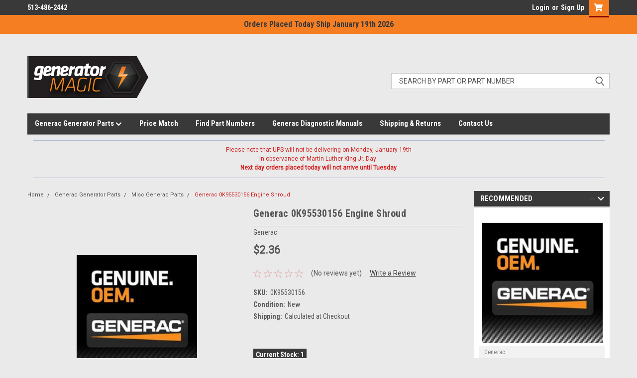

--- FILE ---
content_type: text/html; charset=utf-8
request_url: https://www.google.com/recaptcha/api2/anchor?ar=1&k=6LcjX0sbAAAAACp92-MNpx66FT4pbIWh-FTDmkkz&co=aHR0cHM6Ly93d3cuZ2VuZXJhdG9ybWFnaWMuY29tOjQ0Mw..&hl=en&v=PoyoqOPhxBO7pBk68S4YbpHZ&size=normal&anchor-ms=20000&execute-ms=30000&cb=d8ok6uc6weyg
body_size: 49666
content:
<!DOCTYPE HTML><html dir="ltr" lang="en"><head><meta http-equiv="Content-Type" content="text/html; charset=UTF-8">
<meta http-equiv="X-UA-Compatible" content="IE=edge">
<title>reCAPTCHA</title>
<style type="text/css">
/* cyrillic-ext */
@font-face {
  font-family: 'Roboto';
  font-style: normal;
  font-weight: 400;
  font-stretch: 100%;
  src: url(//fonts.gstatic.com/s/roboto/v48/KFO7CnqEu92Fr1ME7kSn66aGLdTylUAMa3GUBHMdazTgWw.woff2) format('woff2');
  unicode-range: U+0460-052F, U+1C80-1C8A, U+20B4, U+2DE0-2DFF, U+A640-A69F, U+FE2E-FE2F;
}
/* cyrillic */
@font-face {
  font-family: 'Roboto';
  font-style: normal;
  font-weight: 400;
  font-stretch: 100%;
  src: url(//fonts.gstatic.com/s/roboto/v48/KFO7CnqEu92Fr1ME7kSn66aGLdTylUAMa3iUBHMdazTgWw.woff2) format('woff2');
  unicode-range: U+0301, U+0400-045F, U+0490-0491, U+04B0-04B1, U+2116;
}
/* greek-ext */
@font-face {
  font-family: 'Roboto';
  font-style: normal;
  font-weight: 400;
  font-stretch: 100%;
  src: url(//fonts.gstatic.com/s/roboto/v48/KFO7CnqEu92Fr1ME7kSn66aGLdTylUAMa3CUBHMdazTgWw.woff2) format('woff2');
  unicode-range: U+1F00-1FFF;
}
/* greek */
@font-face {
  font-family: 'Roboto';
  font-style: normal;
  font-weight: 400;
  font-stretch: 100%;
  src: url(//fonts.gstatic.com/s/roboto/v48/KFO7CnqEu92Fr1ME7kSn66aGLdTylUAMa3-UBHMdazTgWw.woff2) format('woff2');
  unicode-range: U+0370-0377, U+037A-037F, U+0384-038A, U+038C, U+038E-03A1, U+03A3-03FF;
}
/* math */
@font-face {
  font-family: 'Roboto';
  font-style: normal;
  font-weight: 400;
  font-stretch: 100%;
  src: url(//fonts.gstatic.com/s/roboto/v48/KFO7CnqEu92Fr1ME7kSn66aGLdTylUAMawCUBHMdazTgWw.woff2) format('woff2');
  unicode-range: U+0302-0303, U+0305, U+0307-0308, U+0310, U+0312, U+0315, U+031A, U+0326-0327, U+032C, U+032F-0330, U+0332-0333, U+0338, U+033A, U+0346, U+034D, U+0391-03A1, U+03A3-03A9, U+03B1-03C9, U+03D1, U+03D5-03D6, U+03F0-03F1, U+03F4-03F5, U+2016-2017, U+2034-2038, U+203C, U+2040, U+2043, U+2047, U+2050, U+2057, U+205F, U+2070-2071, U+2074-208E, U+2090-209C, U+20D0-20DC, U+20E1, U+20E5-20EF, U+2100-2112, U+2114-2115, U+2117-2121, U+2123-214F, U+2190, U+2192, U+2194-21AE, U+21B0-21E5, U+21F1-21F2, U+21F4-2211, U+2213-2214, U+2216-22FF, U+2308-230B, U+2310, U+2319, U+231C-2321, U+2336-237A, U+237C, U+2395, U+239B-23B7, U+23D0, U+23DC-23E1, U+2474-2475, U+25AF, U+25B3, U+25B7, U+25BD, U+25C1, U+25CA, U+25CC, U+25FB, U+266D-266F, U+27C0-27FF, U+2900-2AFF, U+2B0E-2B11, U+2B30-2B4C, U+2BFE, U+3030, U+FF5B, U+FF5D, U+1D400-1D7FF, U+1EE00-1EEFF;
}
/* symbols */
@font-face {
  font-family: 'Roboto';
  font-style: normal;
  font-weight: 400;
  font-stretch: 100%;
  src: url(//fonts.gstatic.com/s/roboto/v48/KFO7CnqEu92Fr1ME7kSn66aGLdTylUAMaxKUBHMdazTgWw.woff2) format('woff2');
  unicode-range: U+0001-000C, U+000E-001F, U+007F-009F, U+20DD-20E0, U+20E2-20E4, U+2150-218F, U+2190, U+2192, U+2194-2199, U+21AF, U+21E6-21F0, U+21F3, U+2218-2219, U+2299, U+22C4-22C6, U+2300-243F, U+2440-244A, U+2460-24FF, U+25A0-27BF, U+2800-28FF, U+2921-2922, U+2981, U+29BF, U+29EB, U+2B00-2BFF, U+4DC0-4DFF, U+FFF9-FFFB, U+10140-1018E, U+10190-1019C, U+101A0, U+101D0-101FD, U+102E0-102FB, U+10E60-10E7E, U+1D2C0-1D2D3, U+1D2E0-1D37F, U+1F000-1F0FF, U+1F100-1F1AD, U+1F1E6-1F1FF, U+1F30D-1F30F, U+1F315, U+1F31C, U+1F31E, U+1F320-1F32C, U+1F336, U+1F378, U+1F37D, U+1F382, U+1F393-1F39F, U+1F3A7-1F3A8, U+1F3AC-1F3AF, U+1F3C2, U+1F3C4-1F3C6, U+1F3CA-1F3CE, U+1F3D4-1F3E0, U+1F3ED, U+1F3F1-1F3F3, U+1F3F5-1F3F7, U+1F408, U+1F415, U+1F41F, U+1F426, U+1F43F, U+1F441-1F442, U+1F444, U+1F446-1F449, U+1F44C-1F44E, U+1F453, U+1F46A, U+1F47D, U+1F4A3, U+1F4B0, U+1F4B3, U+1F4B9, U+1F4BB, U+1F4BF, U+1F4C8-1F4CB, U+1F4D6, U+1F4DA, U+1F4DF, U+1F4E3-1F4E6, U+1F4EA-1F4ED, U+1F4F7, U+1F4F9-1F4FB, U+1F4FD-1F4FE, U+1F503, U+1F507-1F50B, U+1F50D, U+1F512-1F513, U+1F53E-1F54A, U+1F54F-1F5FA, U+1F610, U+1F650-1F67F, U+1F687, U+1F68D, U+1F691, U+1F694, U+1F698, U+1F6AD, U+1F6B2, U+1F6B9-1F6BA, U+1F6BC, U+1F6C6-1F6CF, U+1F6D3-1F6D7, U+1F6E0-1F6EA, U+1F6F0-1F6F3, U+1F6F7-1F6FC, U+1F700-1F7FF, U+1F800-1F80B, U+1F810-1F847, U+1F850-1F859, U+1F860-1F887, U+1F890-1F8AD, U+1F8B0-1F8BB, U+1F8C0-1F8C1, U+1F900-1F90B, U+1F93B, U+1F946, U+1F984, U+1F996, U+1F9E9, U+1FA00-1FA6F, U+1FA70-1FA7C, U+1FA80-1FA89, U+1FA8F-1FAC6, U+1FACE-1FADC, U+1FADF-1FAE9, U+1FAF0-1FAF8, U+1FB00-1FBFF;
}
/* vietnamese */
@font-face {
  font-family: 'Roboto';
  font-style: normal;
  font-weight: 400;
  font-stretch: 100%;
  src: url(//fonts.gstatic.com/s/roboto/v48/KFO7CnqEu92Fr1ME7kSn66aGLdTylUAMa3OUBHMdazTgWw.woff2) format('woff2');
  unicode-range: U+0102-0103, U+0110-0111, U+0128-0129, U+0168-0169, U+01A0-01A1, U+01AF-01B0, U+0300-0301, U+0303-0304, U+0308-0309, U+0323, U+0329, U+1EA0-1EF9, U+20AB;
}
/* latin-ext */
@font-face {
  font-family: 'Roboto';
  font-style: normal;
  font-weight: 400;
  font-stretch: 100%;
  src: url(//fonts.gstatic.com/s/roboto/v48/KFO7CnqEu92Fr1ME7kSn66aGLdTylUAMa3KUBHMdazTgWw.woff2) format('woff2');
  unicode-range: U+0100-02BA, U+02BD-02C5, U+02C7-02CC, U+02CE-02D7, U+02DD-02FF, U+0304, U+0308, U+0329, U+1D00-1DBF, U+1E00-1E9F, U+1EF2-1EFF, U+2020, U+20A0-20AB, U+20AD-20C0, U+2113, U+2C60-2C7F, U+A720-A7FF;
}
/* latin */
@font-face {
  font-family: 'Roboto';
  font-style: normal;
  font-weight: 400;
  font-stretch: 100%;
  src: url(//fonts.gstatic.com/s/roboto/v48/KFO7CnqEu92Fr1ME7kSn66aGLdTylUAMa3yUBHMdazQ.woff2) format('woff2');
  unicode-range: U+0000-00FF, U+0131, U+0152-0153, U+02BB-02BC, U+02C6, U+02DA, U+02DC, U+0304, U+0308, U+0329, U+2000-206F, U+20AC, U+2122, U+2191, U+2193, U+2212, U+2215, U+FEFF, U+FFFD;
}
/* cyrillic-ext */
@font-face {
  font-family: 'Roboto';
  font-style: normal;
  font-weight: 500;
  font-stretch: 100%;
  src: url(//fonts.gstatic.com/s/roboto/v48/KFO7CnqEu92Fr1ME7kSn66aGLdTylUAMa3GUBHMdazTgWw.woff2) format('woff2');
  unicode-range: U+0460-052F, U+1C80-1C8A, U+20B4, U+2DE0-2DFF, U+A640-A69F, U+FE2E-FE2F;
}
/* cyrillic */
@font-face {
  font-family: 'Roboto';
  font-style: normal;
  font-weight: 500;
  font-stretch: 100%;
  src: url(//fonts.gstatic.com/s/roboto/v48/KFO7CnqEu92Fr1ME7kSn66aGLdTylUAMa3iUBHMdazTgWw.woff2) format('woff2');
  unicode-range: U+0301, U+0400-045F, U+0490-0491, U+04B0-04B1, U+2116;
}
/* greek-ext */
@font-face {
  font-family: 'Roboto';
  font-style: normal;
  font-weight: 500;
  font-stretch: 100%;
  src: url(//fonts.gstatic.com/s/roboto/v48/KFO7CnqEu92Fr1ME7kSn66aGLdTylUAMa3CUBHMdazTgWw.woff2) format('woff2');
  unicode-range: U+1F00-1FFF;
}
/* greek */
@font-face {
  font-family: 'Roboto';
  font-style: normal;
  font-weight: 500;
  font-stretch: 100%;
  src: url(//fonts.gstatic.com/s/roboto/v48/KFO7CnqEu92Fr1ME7kSn66aGLdTylUAMa3-UBHMdazTgWw.woff2) format('woff2');
  unicode-range: U+0370-0377, U+037A-037F, U+0384-038A, U+038C, U+038E-03A1, U+03A3-03FF;
}
/* math */
@font-face {
  font-family: 'Roboto';
  font-style: normal;
  font-weight: 500;
  font-stretch: 100%;
  src: url(//fonts.gstatic.com/s/roboto/v48/KFO7CnqEu92Fr1ME7kSn66aGLdTylUAMawCUBHMdazTgWw.woff2) format('woff2');
  unicode-range: U+0302-0303, U+0305, U+0307-0308, U+0310, U+0312, U+0315, U+031A, U+0326-0327, U+032C, U+032F-0330, U+0332-0333, U+0338, U+033A, U+0346, U+034D, U+0391-03A1, U+03A3-03A9, U+03B1-03C9, U+03D1, U+03D5-03D6, U+03F0-03F1, U+03F4-03F5, U+2016-2017, U+2034-2038, U+203C, U+2040, U+2043, U+2047, U+2050, U+2057, U+205F, U+2070-2071, U+2074-208E, U+2090-209C, U+20D0-20DC, U+20E1, U+20E5-20EF, U+2100-2112, U+2114-2115, U+2117-2121, U+2123-214F, U+2190, U+2192, U+2194-21AE, U+21B0-21E5, U+21F1-21F2, U+21F4-2211, U+2213-2214, U+2216-22FF, U+2308-230B, U+2310, U+2319, U+231C-2321, U+2336-237A, U+237C, U+2395, U+239B-23B7, U+23D0, U+23DC-23E1, U+2474-2475, U+25AF, U+25B3, U+25B7, U+25BD, U+25C1, U+25CA, U+25CC, U+25FB, U+266D-266F, U+27C0-27FF, U+2900-2AFF, U+2B0E-2B11, U+2B30-2B4C, U+2BFE, U+3030, U+FF5B, U+FF5D, U+1D400-1D7FF, U+1EE00-1EEFF;
}
/* symbols */
@font-face {
  font-family: 'Roboto';
  font-style: normal;
  font-weight: 500;
  font-stretch: 100%;
  src: url(//fonts.gstatic.com/s/roboto/v48/KFO7CnqEu92Fr1ME7kSn66aGLdTylUAMaxKUBHMdazTgWw.woff2) format('woff2');
  unicode-range: U+0001-000C, U+000E-001F, U+007F-009F, U+20DD-20E0, U+20E2-20E4, U+2150-218F, U+2190, U+2192, U+2194-2199, U+21AF, U+21E6-21F0, U+21F3, U+2218-2219, U+2299, U+22C4-22C6, U+2300-243F, U+2440-244A, U+2460-24FF, U+25A0-27BF, U+2800-28FF, U+2921-2922, U+2981, U+29BF, U+29EB, U+2B00-2BFF, U+4DC0-4DFF, U+FFF9-FFFB, U+10140-1018E, U+10190-1019C, U+101A0, U+101D0-101FD, U+102E0-102FB, U+10E60-10E7E, U+1D2C0-1D2D3, U+1D2E0-1D37F, U+1F000-1F0FF, U+1F100-1F1AD, U+1F1E6-1F1FF, U+1F30D-1F30F, U+1F315, U+1F31C, U+1F31E, U+1F320-1F32C, U+1F336, U+1F378, U+1F37D, U+1F382, U+1F393-1F39F, U+1F3A7-1F3A8, U+1F3AC-1F3AF, U+1F3C2, U+1F3C4-1F3C6, U+1F3CA-1F3CE, U+1F3D4-1F3E0, U+1F3ED, U+1F3F1-1F3F3, U+1F3F5-1F3F7, U+1F408, U+1F415, U+1F41F, U+1F426, U+1F43F, U+1F441-1F442, U+1F444, U+1F446-1F449, U+1F44C-1F44E, U+1F453, U+1F46A, U+1F47D, U+1F4A3, U+1F4B0, U+1F4B3, U+1F4B9, U+1F4BB, U+1F4BF, U+1F4C8-1F4CB, U+1F4D6, U+1F4DA, U+1F4DF, U+1F4E3-1F4E6, U+1F4EA-1F4ED, U+1F4F7, U+1F4F9-1F4FB, U+1F4FD-1F4FE, U+1F503, U+1F507-1F50B, U+1F50D, U+1F512-1F513, U+1F53E-1F54A, U+1F54F-1F5FA, U+1F610, U+1F650-1F67F, U+1F687, U+1F68D, U+1F691, U+1F694, U+1F698, U+1F6AD, U+1F6B2, U+1F6B9-1F6BA, U+1F6BC, U+1F6C6-1F6CF, U+1F6D3-1F6D7, U+1F6E0-1F6EA, U+1F6F0-1F6F3, U+1F6F7-1F6FC, U+1F700-1F7FF, U+1F800-1F80B, U+1F810-1F847, U+1F850-1F859, U+1F860-1F887, U+1F890-1F8AD, U+1F8B0-1F8BB, U+1F8C0-1F8C1, U+1F900-1F90B, U+1F93B, U+1F946, U+1F984, U+1F996, U+1F9E9, U+1FA00-1FA6F, U+1FA70-1FA7C, U+1FA80-1FA89, U+1FA8F-1FAC6, U+1FACE-1FADC, U+1FADF-1FAE9, U+1FAF0-1FAF8, U+1FB00-1FBFF;
}
/* vietnamese */
@font-face {
  font-family: 'Roboto';
  font-style: normal;
  font-weight: 500;
  font-stretch: 100%;
  src: url(//fonts.gstatic.com/s/roboto/v48/KFO7CnqEu92Fr1ME7kSn66aGLdTylUAMa3OUBHMdazTgWw.woff2) format('woff2');
  unicode-range: U+0102-0103, U+0110-0111, U+0128-0129, U+0168-0169, U+01A0-01A1, U+01AF-01B0, U+0300-0301, U+0303-0304, U+0308-0309, U+0323, U+0329, U+1EA0-1EF9, U+20AB;
}
/* latin-ext */
@font-face {
  font-family: 'Roboto';
  font-style: normal;
  font-weight: 500;
  font-stretch: 100%;
  src: url(//fonts.gstatic.com/s/roboto/v48/KFO7CnqEu92Fr1ME7kSn66aGLdTylUAMa3KUBHMdazTgWw.woff2) format('woff2');
  unicode-range: U+0100-02BA, U+02BD-02C5, U+02C7-02CC, U+02CE-02D7, U+02DD-02FF, U+0304, U+0308, U+0329, U+1D00-1DBF, U+1E00-1E9F, U+1EF2-1EFF, U+2020, U+20A0-20AB, U+20AD-20C0, U+2113, U+2C60-2C7F, U+A720-A7FF;
}
/* latin */
@font-face {
  font-family: 'Roboto';
  font-style: normal;
  font-weight: 500;
  font-stretch: 100%;
  src: url(//fonts.gstatic.com/s/roboto/v48/KFO7CnqEu92Fr1ME7kSn66aGLdTylUAMa3yUBHMdazQ.woff2) format('woff2');
  unicode-range: U+0000-00FF, U+0131, U+0152-0153, U+02BB-02BC, U+02C6, U+02DA, U+02DC, U+0304, U+0308, U+0329, U+2000-206F, U+20AC, U+2122, U+2191, U+2193, U+2212, U+2215, U+FEFF, U+FFFD;
}
/* cyrillic-ext */
@font-face {
  font-family: 'Roboto';
  font-style: normal;
  font-weight: 900;
  font-stretch: 100%;
  src: url(//fonts.gstatic.com/s/roboto/v48/KFO7CnqEu92Fr1ME7kSn66aGLdTylUAMa3GUBHMdazTgWw.woff2) format('woff2');
  unicode-range: U+0460-052F, U+1C80-1C8A, U+20B4, U+2DE0-2DFF, U+A640-A69F, U+FE2E-FE2F;
}
/* cyrillic */
@font-face {
  font-family: 'Roboto';
  font-style: normal;
  font-weight: 900;
  font-stretch: 100%;
  src: url(//fonts.gstatic.com/s/roboto/v48/KFO7CnqEu92Fr1ME7kSn66aGLdTylUAMa3iUBHMdazTgWw.woff2) format('woff2');
  unicode-range: U+0301, U+0400-045F, U+0490-0491, U+04B0-04B1, U+2116;
}
/* greek-ext */
@font-face {
  font-family: 'Roboto';
  font-style: normal;
  font-weight: 900;
  font-stretch: 100%;
  src: url(//fonts.gstatic.com/s/roboto/v48/KFO7CnqEu92Fr1ME7kSn66aGLdTylUAMa3CUBHMdazTgWw.woff2) format('woff2');
  unicode-range: U+1F00-1FFF;
}
/* greek */
@font-face {
  font-family: 'Roboto';
  font-style: normal;
  font-weight: 900;
  font-stretch: 100%;
  src: url(//fonts.gstatic.com/s/roboto/v48/KFO7CnqEu92Fr1ME7kSn66aGLdTylUAMa3-UBHMdazTgWw.woff2) format('woff2');
  unicode-range: U+0370-0377, U+037A-037F, U+0384-038A, U+038C, U+038E-03A1, U+03A3-03FF;
}
/* math */
@font-face {
  font-family: 'Roboto';
  font-style: normal;
  font-weight: 900;
  font-stretch: 100%;
  src: url(//fonts.gstatic.com/s/roboto/v48/KFO7CnqEu92Fr1ME7kSn66aGLdTylUAMawCUBHMdazTgWw.woff2) format('woff2');
  unicode-range: U+0302-0303, U+0305, U+0307-0308, U+0310, U+0312, U+0315, U+031A, U+0326-0327, U+032C, U+032F-0330, U+0332-0333, U+0338, U+033A, U+0346, U+034D, U+0391-03A1, U+03A3-03A9, U+03B1-03C9, U+03D1, U+03D5-03D6, U+03F0-03F1, U+03F4-03F5, U+2016-2017, U+2034-2038, U+203C, U+2040, U+2043, U+2047, U+2050, U+2057, U+205F, U+2070-2071, U+2074-208E, U+2090-209C, U+20D0-20DC, U+20E1, U+20E5-20EF, U+2100-2112, U+2114-2115, U+2117-2121, U+2123-214F, U+2190, U+2192, U+2194-21AE, U+21B0-21E5, U+21F1-21F2, U+21F4-2211, U+2213-2214, U+2216-22FF, U+2308-230B, U+2310, U+2319, U+231C-2321, U+2336-237A, U+237C, U+2395, U+239B-23B7, U+23D0, U+23DC-23E1, U+2474-2475, U+25AF, U+25B3, U+25B7, U+25BD, U+25C1, U+25CA, U+25CC, U+25FB, U+266D-266F, U+27C0-27FF, U+2900-2AFF, U+2B0E-2B11, U+2B30-2B4C, U+2BFE, U+3030, U+FF5B, U+FF5D, U+1D400-1D7FF, U+1EE00-1EEFF;
}
/* symbols */
@font-face {
  font-family: 'Roboto';
  font-style: normal;
  font-weight: 900;
  font-stretch: 100%;
  src: url(//fonts.gstatic.com/s/roboto/v48/KFO7CnqEu92Fr1ME7kSn66aGLdTylUAMaxKUBHMdazTgWw.woff2) format('woff2');
  unicode-range: U+0001-000C, U+000E-001F, U+007F-009F, U+20DD-20E0, U+20E2-20E4, U+2150-218F, U+2190, U+2192, U+2194-2199, U+21AF, U+21E6-21F0, U+21F3, U+2218-2219, U+2299, U+22C4-22C6, U+2300-243F, U+2440-244A, U+2460-24FF, U+25A0-27BF, U+2800-28FF, U+2921-2922, U+2981, U+29BF, U+29EB, U+2B00-2BFF, U+4DC0-4DFF, U+FFF9-FFFB, U+10140-1018E, U+10190-1019C, U+101A0, U+101D0-101FD, U+102E0-102FB, U+10E60-10E7E, U+1D2C0-1D2D3, U+1D2E0-1D37F, U+1F000-1F0FF, U+1F100-1F1AD, U+1F1E6-1F1FF, U+1F30D-1F30F, U+1F315, U+1F31C, U+1F31E, U+1F320-1F32C, U+1F336, U+1F378, U+1F37D, U+1F382, U+1F393-1F39F, U+1F3A7-1F3A8, U+1F3AC-1F3AF, U+1F3C2, U+1F3C4-1F3C6, U+1F3CA-1F3CE, U+1F3D4-1F3E0, U+1F3ED, U+1F3F1-1F3F3, U+1F3F5-1F3F7, U+1F408, U+1F415, U+1F41F, U+1F426, U+1F43F, U+1F441-1F442, U+1F444, U+1F446-1F449, U+1F44C-1F44E, U+1F453, U+1F46A, U+1F47D, U+1F4A3, U+1F4B0, U+1F4B3, U+1F4B9, U+1F4BB, U+1F4BF, U+1F4C8-1F4CB, U+1F4D6, U+1F4DA, U+1F4DF, U+1F4E3-1F4E6, U+1F4EA-1F4ED, U+1F4F7, U+1F4F9-1F4FB, U+1F4FD-1F4FE, U+1F503, U+1F507-1F50B, U+1F50D, U+1F512-1F513, U+1F53E-1F54A, U+1F54F-1F5FA, U+1F610, U+1F650-1F67F, U+1F687, U+1F68D, U+1F691, U+1F694, U+1F698, U+1F6AD, U+1F6B2, U+1F6B9-1F6BA, U+1F6BC, U+1F6C6-1F6CF, U+1F6D3-1F6D7, U+1F6E0-1F6EA, U+1F6F0-1F6F3, U+1F6F7-1F6FC, U+1F700-1F7FF, U+1F800-1F80B, U+1F810-1F847, U+1F850-1F859, U+1F860-1F887, U+1F890-1F8AD, U+1F8B0-1F8BB, U+1F8C0-1F8C1, U+1F900-1F90B, U+1F93B, U+1F946, U+1F984, U+1F996, U+1F9E9, U+1FA00-1FA6F, U+1FA70-1FA7C, U+1FA80-1FA89, U+1FA8F-1FAC6, U+1FACE-1FADC, U+1FADF-1FAE9, U+1FAF0-1FAF8, U+1FB00-1FBFF;
}
/* vietnamese */
@font-face {
  font-family: 'Roboto';
  font-style: normal;
  font-weight: 900;
  font-stretch: 100%;
  src: url(//fonts.gstatic.com/s/roboto/v48/KFO7CnqEu92Fr1ME7kSn66aGLdTylUAMa3OUBHMdazTgWw.woff2) format('woff2');
  unicode-range: U+0102-0103, U+0110-0111, U+0128-0129, U+0168-0169, U+01A0-01A1, U+01AF-01B0, U+0300-0301, U+0303-0304, U+0308-0309, U+0323, U+0329, U+1EA0-1EF9, U+20AB;
}
/* latin-ext */
@font-face {
  font-family: 'Roboto';
  font-style: normal;
  font-weight: 900;
  font-stretch: 100%;
  src: url(//fonts.gstatic.com/s/roboto/v48/KFO7CnqEu92Fr1ME7kSn66aGLdTylUAMa3KUBHMdazTgWw.woff2) format('woff2');
  unicode-range: U+0100-02BA, U+02BD-02C5, U+02C7-02CC, U+02CE-02D7, U+02DD-02FF, U+0304, U+0308, U+0329, U+1D00-1DBF, U+1E00-1E9F, U+1EF2-1EFF, U+2020, U+20A0-20AB, U+20AD-20C0, U+2113, U+2C60-2C7F, U+A720-A7FF;
}
/* latin */
@font-face {
  font-family: 'Roboto';
  font-style: normal;
  font-weight: 900;
  font-stretch: 100%;
  src: url(//fonts.gstatic.com/s/roboto/v48/KFO7CnqEu92Fr1ME7kSn66aGLdTylUAMa3yUBHMdazQ.woff2) format('woff2');
  unicode-range: U+0000-00FF, U+0131, U+0152-0153, U+02BB-02BC, U+02C6, U+02DA, U+02DC, U+0304, U+0308, U+0329, U+2000-206F, U+20AC, U+2122, U+2191, U+2193, U+2212, U+2215, U+FEFF, U+FFFD;
}

</style>
<link rel="stylesheet" type="text/css" href="https://www.gstatic.com/recaptcha/releases/PoyoqOPhxBO7pBk68S4YbpHZ/styles__ltr.css">
<script nonce="iNt7neGMFZvSbqnlQdPjBw" type="text/javascript">window['__recaptcha_api'] = 'https://www.google.com/recaptcha/api2/';</script>
<script type="text/javascript" src="https://www.gstatic.com/recaptcha/releases/PoyoqOPhxBO7pBk68S4YbpHZ/recaptcha__en.js" nonce="iNt7neGMFZvSbqnlQdPjBw">
      
    </script></head>
<body><div id="rc-anchor-alert" class="rc-anchor-alert"></div>
<input type="hidden" id="recaptcha-token" value="[base64]">
<script type="text/javascript" nonce="iNt7neGMFZvSbqnlQdPjBw">
      recaptcha.anchor.Main.init("[\x22ainput\x22,[\x22bgdata\x22,\x22\x22,\[base64]/[base64]/[base64]/[base64]/cjw8ejpyPj4+eil9Y2F0Y2gobCl7dGhyb3cgbDt9fSxIPWZ1bmN0aW9uKHcsdCx6KXtpZih3PT0xOTR8fHc9PTIwOCl0LnZbd10/dC52W3ddLmNvbmNhdCh6KTp0LnZbd109b2Yoeix0KTtlbHNle2lmKHQuYkImJnchPTMxNylyZXR1cm47dz09NjZ8fHc9PTEyMnx8dz09NDcwfHx3PT00NHx8dz09NDE2fHx3PT0zOTd8fHc9PTQyMXx8dz09Njh8fHc9PTcwfHx3PT0xODQ/[base64]/[base64]/[base64]/bmV3IGRbVl0oSlswXSk6cD09Mj9uZXcgZFtWXShKWzBdLEpbMV0pOnA9PTM/bmV3IGRbVl0oSlswXSxKWzFdLEpbMl0pOnA9PTQ/[base64]/[base64]/[base64]/[base64]\x22,\[base64]\\u003d\x22,\x22w5V/Nh1DwpnDq07DisOEZcOfw581wpdaOsO4bsOOwo4Hw5wkbDXDuBNLw4vCjg8pw5EYMh7Cv8KNw4HCil3CtjRhWsO+XSjCtMOewpXCjcO4wp3CoWAOI8K6wqE5bgXCtcOOwoYJASwxw4jCmcK6CsODw79wdAjClMKswrk1w5RdUMKMw5XDocOAwrHDjMOlfnPDhkJAGm/Dr1VccyQDc8ODw7s7bcKWY8KbR8OFw78YR8K/[base64]/[base64]/DhAAAwqTDvMOjw58vw6zDt8OVK8OPHi5wwozCux/DhkM6wpfCgQ9swrTDrcKEeWsYKMOkFgVXeUfDjsK/[base64]/CvsKCHMKAacKEPsO7McO8w7bCt8OUw5rCth4IIBYoYEsVV8KrCMOHw4TCs8OLwrhqwoXDiEYLFsKrTQlnAsOZDVtrw6NjwpkXBMKkTMOrJsKyXMO+M8K+w7oYfl/DncOXw5MjV8K3w5REw7vCq1PCgsKIw5LCjcKjw7vDhMOvw5JLwrNodMOYwpdhXT/DnsOlB8Kmwq04wojDulbCsMKPw4/[base64]/DqkVSGWPCoMOpwpZww7p/wqTCsMKdwocUVlcuNMKaecKJw6J5w45fwqkJS8Kpw7lnw7ZUwp8/w6TDvsKQPsOgQT0yw4PCr8KsIcKwfEzDtsO9wrrDtMK2wp91eMOCwpTDvSjDosK/wozDnMKyf8KNwoDCssK4QcKbwovDgMOjLsOXwrdvT8KhwpTCgcOiXsOcF8OQFSPDtScmw5Frw6XCqsKIAMKtw4jDtFFzwp/CvMKzw45GZjDCocOTcsKvw7fDvHfCtx8SwpgpwrkLw5JjPRjCiX45wr3Cl8KJYsK2AmrCu8KMwoArw67DgxZFwpx2JVXCsmPChWU/wok7w69Ow4pIM3TCh8OlwrAZTkw/Y3IePQFNT8KXZCQmwoAPw73CqMKuwpJyBn0Dw5UZPRMpwrbDtMOgKEnCjk5MGsKmF0F2ecOlw63DicO6wr01C8KCVkc+H8ObRcOAwocnU8K2S3/CjcKDwr/[base64]/CiVXDiTwGaj/CqF84Q8KLDcKUHcKMbMOgM8O1WkTDkcKCB8Oaw7TDvsKfe8KPw5diInPClUzDow3CusO/w59hB17CmhrColZcwoNzw49xw5FpcFtYwp8jFcO+w7NlwoZZM3/CvcOuw5/[base64]/Dl8Osw67DjEfDt8OoacKwX05LOypLdwF6w4R4ZsKGM8Oow5TClsO9w4bDjRbDhsKNImvDvVzCmcOkwrw6Dx4awokhw65Zw53CoMO3w5/[base64]/Di0EqwrM/FMOGw6DClcOUw5VOw4RmwonCssOyJcOYwp1wZB3DgcOuI8OfwrURw5Adw6rDrsOBwq8uwr7DqsK2w4hpwpTDh8KywpvCi8K5wqp8LUPDn8OfLsO5wrbDqElpworDp1J/w6wjwoEGIMKWwrAdw65ewqHCljccwrjDhMOULiLDjxFXM2I6w5ZrKMO8VgsEwpx0w6jDtcOlMsKSWMOfbBDDhsOoZDPCpMKQEXo+OsOew7vDjx/DpWYXOMOebGbCn8K0QWIlasOVw5XDj8OhElBBwqrDtQDCm8K9wqvCjcOcw7g5wrTCshwYwqlVwopgwp4YfCfDssKdwq8xwpdBNXkLw74UP8Oyw4vDsAtLP8O8V8KVE8KFw6HDk8OxOsK8LcKrwpnCjjPCr0zCuiLDrsKMwo/CssK3HnzDrFFCVMOewo3CrjtCOilLYkFkZ8O7w451Hh0ZIkN/w5MSw5AKw7FVAcKswrMfX8KVwocHwqHCncOYXEdSOxTCp3plw5fCucOVA1oNw7krasOow6LCm3fDizw0w6EHK8O5OMOZMyfDgibDk8OuwqPDi8KdI0EgQS5zw4wew4QYw6vDoMO4JE/[base64]/[base64]/bsKuw5XDn27Do8KKwqwvLMKwcElmwpktw50ACMOyIHIPw60vH8K0SMOhShTCgmAhZ8OsLn/DkzZFL8KsasOvwrVxFcO9cMOZbsOBwp00UwgJVx7CrmzCoDTCtHFJMkLCo8KOwrfDpcO+EAvCoBjCvcKGw7XDpgjDg8OSwpVdIQ/ChVdca0fCrcOXKTgpw43Dt8K7Tk4zVMKrVzLDhsKyYjjDkcKjw74mDjhyS8O/NsKdCyRfFkDDtlLCtwgywpzDosKhwqNYVSrCmXxHFsKZw6XCvy/[base64]/DmyLDgEHCsUB7VynDq8O9wpnDihLCksOPwpdQw4HDi04Mw7TDnwojVMOjZDjDmV3Dky3DuBPCucKBw70MbcKqV8OmPMKNF8OWwp/DiMK3w7Vdw7BZwpFodkHDnnPDvsKneMODw4skw6rDok3CksO2KlcbAsOsDsK0FEzCr8OwNTwhBcO6wp1yL0vDmk8TwocZfsK/O291w5rDkE7ClMOGwp1sT8ONwoDCukwkw7V8UMObHDzCknXDg0MHRR/CtsOSw5PDqDwkS2oWM8KvwpAwwrhCw4vCsXIMJw/[base64]/[base64]/[base64]/Cv1QKXxXDrFLDscOoRcOgw4NUwpTDpsOowrjDksOPSl9FQjXDp0Umwp/[base64]/CuygCw4Unw4LDo8Ovw5bDnFfCncOKZsOjwozCsMK0XgnDkMKlwpjCuzDCnFU9w5jDrishwoIVehPDlsOEwoDDqFnDkmPCjMKKw55Zw7k7wrU/wrclw4DDvG00U8OATsORwr/CpTVbwrkiw4w+c8OFw6vCvG/Cn8KZMcKgX8KiwqfCj2fDiAkfw4/ClsO/woQKw6NhwqrCp8OxTV3DhFtXQhbCimTCqDbCmQsUCBLCvsK/EDJzw5fCjE/Dh8KMJ8KbDTRFbcOBHMKkwovCvXLDlcKnLcO1w7fCq8Kvwo5eexzDs8Khw5F5wprCmsKGTcKtS8K4wqvCicOawo0+RcOUQcKQDsO3w6Y4woIhG2YmXR/Cl8O+EG/[base64]/[base64]/[base64]/w4HCmRFlwrhrwpHCm8KkwpnDvzIXwoR3w7BhwpjDmRldw5UADCMTwr4tEsOPw5bDtFwIw74zJsOCwq3CosOGwqXCgE0jYHkXFinCncKbWzvDqD1mesOgB8KewpYuw7TDk8O5GGdKQ8KmU8O1WcKrw6crwrPCvsOIZ8KvCMO6w7NEZhZSw604woFiShMoFgzCrsO/[base64]/DrD3DtBNgwohcAsOCD3QxwqoWwqfCqcOewoZ0KkkwwoBsHkfDk8KsUTY4fHJOTlJoYRtfwoRewqbChDM1w4Msw4AFwqMZw5oCw4A4w70Jw5zDs1bCrRhRw7zDqXhXKzwnUnYXwpp/[base64]/[base64]/CujPDisKDwpnDuWggAsKbw7HDhsKtEnEWFG/Cl8KcZSHCocO0dMOVwozCjDdDL8KIwpAcBsOGw7lRRMKOCsKQQm12wrLDs8OTwoPCsHknwo9gwrnCjxvDssKTZlpkw4xSw6BDHj/DpMOKc0vCkGkTwp1Zw5MST8OsRBkTw4vCisKLNMK/w65mw5VmUSQAfAfCt1ouWMKyVirDlMOnTsKBE3wbI8OkKMO6w5jDmB/[base64]/DpWfCiFHDnnLCrMKmM0HDnlcmXcOWw6ofNMKDYsOcw5QQw67DgUXDmDY5w6nDhcO8w60LRMKUHDYmCcOnNH7CsBvDrsOGOQsgZMKdbGQbw7hXPzLDlQ5NKU7Cp8KVwo8lSmTCkGXChk/CuDs5w6hew4bDpcKYwqHClsKsw6bDo2fCgMKlD2zDtsO+BcKTwocgGcKoW8O0w60Ow6MgazfDjgrDlncAb8OJIkLCgg7DiU0HeSZNw6FHw6oVwpocw5/DgzbDkMKLw5RQXsOWIx/CqiEIw7zDlcOGUz52YMO/G8OAWW/DrcKpSnB+w7IhO8KGM8KtGEhHHcK2w4vCiHtSwqgqwrjCiCTDojvCtmNVbS7ChcOqwp3Cg8KWdG/Cg8OrQy4aBjgLw4vCkMK0Q8KCOz7CksO3GU1lbCVDw4k1acOewo7CpMKAwqc8X8KjJkhMw4rCow9xKcKuw7PCrAp7UxE/[base64]/DssOewpzDvnFKw4bCpMOkw5MIJ8KOcsO4w6/Cvy/CtwnDmigOQcKqdmbDuBBtR8K5w5IAwrByPcKrRhwew5LCvxVrZiQ/w4XDicKEKS7DlcOzwo7DmMKfw70nAQVQwo7CgsOhw5QaPMOQw4XDrcK9dMK8w4zCpcKowrbCsUooE8K/[base64]/DgDAsHl1/Wx0Sw5rDvsK5w5prK8OiIjRJLgx5IcKoL39PIAZCDAFTwqEYeMOdwrQFwpzCs8ORwoJ8QBNLJMKow4x/w6DDl8OOWsK4bcO6w5/CrMKzIU8kwrvCtsKROcK4d8K+wq/CvsOPw4Bja3s/fMOYSBdXLwBww4fCmsKdXnNFcGFxHcKrwr1kw4lYwoUVwqYxwrDCr0geVsKXw7QuB8OawpnDh1EXw4XClSvCusKUR2zCisOGcykmwrd4w7J8w6pOBMKoUcOWfFTCmcOvCsKcfQMdHMOFwrgyw555M8One1A5wpXCt0oCGsKVCm/DlFDDjsKnw67Cu1VoTsK+TsKICAfCmsOMHgDCncOfUGbCocK1WkHDrsKIK0HCiiHDgxrCiz7Dv1PDhBwBwrvCvMOhZMKiw6Y1w5d7wr7DvsOSDHNuPytGwp3DksKLwowDwobCojzCnxwJJ0XCgMOAUDXDkcKoK2/DncKgR2nDvzXDkcOIEjrCjAnDt8KmwrpxbcKIHVF/w7F7wpXCnMKBw7ppHTEWw5TDiMK7DsOowrzDrMOww4JZwrwKMh5eKQLDh8KvdmbDg8ObwrHCvGbCvz/CjcKAB8Kbw6R2wqnCo3ZOMyAgw7zCoSvDiMKvw5vCpmsCw7M1w7RGZsOwwrjCr8KBM8Kgw4ojw4R/[base64]/CmsOjwollPMOxWsO+wpTCqcKsw6NPwoDCulLCqcO7wqcrTSV9LzUKwq/[base64]/ZcKFNMObPSBZccOFbcKBbGU7OjHCusK3w6lCWsKacGk4OlRZw5rDt8OVaG3DvynDlSnCgiPCoMKCw5QWLcO5w4LCnjzDgMKyfgbDtwwRFg4QQ8OgVsOhBxjDnnRTwrFdViHCusKyworChsO+F1whwobDiFx/XhPCp8O+wpLCmMOGw7jDqsKgw5PDuMKmwrB+bkPCt8KycVEkFsKmw6guw77Dv8Oxw4bDvELDrMO5w6/CmMK/wpldYsK9KizDl8KLI8OxSMKDw7jCohxlwrAJwoVxccOHAk7Dp8OIw7rDpU7CuMObwr7CocKtSVQIwpPCpcKvwq3Cjnh5w4t1S8Kkw5h3PMO5woBdwoJ5YCN/Rw/CjSddSgdpw69Aw6zDo8KywpfChSllwqVnwoY/BAwkwrDDmsOYS8OxYMOtK8K2KzMDwqRVwo3DrUXDknrCkVEZesOFwrwsVMOwwohCw73DiF/Dhks/wqLDp8Osw7jCoMOcKMOfwqzClMOiwr5UV8OrVGx0wpDCjMOKw6vDg2wrC2QDJsKQelDCt8KCHzrDn8KFwrLDp8Ojw5XDsMO5Y8OPwqXDtcO4N8OobcKCwodTLhPCnz5/dsK/wr3Dk8O0AMKZa8OAw4cuFXLCoBLDrDRBJT5dXwxIEkIjwpQfw4Yqwq/[base64]/DhsKfJsOnOMOBBcKxw6rCgVzDvRbDn8Khd8KnwopBwpzDmzI8flbDrT/DrlVNdnt5wqTDqlLCp8KgDSrCnsKpRsKkTcKESUDCisOgwpTDm8KvExDCoU7DizI7w63CosKXw5zCtMKzwoxXQBrCn8KiwrhVGcOyw6bDky/CvcOnwobDoRFzb8OwwqE9E8KIwqLCs1VOFl/[base64]/Cs8Oiw50EKsKPw6PClCjCpC7DpEIcw7dBclY4w6Q2wqYVw7ZwScK4MmLDhcKEX1TDvWbCuxzDhsKWYQoTw4HCuMOgWGfDn8KvZMK5w6IXN8O3w60yAl18RSkswq/[base64]/wprDn8KnU8O1wptAw794CztRBCI4wpPCrcKcBRrDlcKNCsKoEcKSWEHCg8Ogw4HDsX4OXRvDosKsXMO6wq0uYyDDi0k8wobCpg3DsXnDiMOQEsOsCGzChmDCtUzDmMOxw4/CrMOIwqXDhykxwq/Dl8KaP8KbwpVZQMKLbcK0w7oUPMK4wo9fU8K7w5vCkjE0BBnCksOoaS0Nw41Sw4DCpcKxJcOTwpZSw7fCjcO8UnpDI8KDAsKiwqvCtlnCnsKmw4HCkMOSMMO+wqzDgsKTOQnCu8KSJsKQw5U5IU4PNsO5wo8lAcOpw5DCogDDl8ONd07Dly/Dk8OWMsOhw7PCucKmwpYGw4Mvw70aw60Mwp7Dg0RIw6nDj8O6bnpXw6sywoc4w4Y2w4khX8KkwqTCtBVeGMKsBcOVw4zDr8KeOA/Dv2jCh8OCHsKSS0DCnMOPwq7DtcOSZUfDqmZPwpxsw4vCvlRMw4w5RgPDpcObA8OLwozCmjoxwr4gByfChArCogwfAsOGcDzDrATCl0/CjMKjK8K+XEbDkMKUNiUKKsOXdVbCssOcSMO8ZsOFwqtENjLDi8KHIsKSEcOlwo/DisKPwpzCqGrCl0EDP8Ojf3rDt8KRwqgWwqDCtsKcwrvClwYPw6A4woPCt0TDqCtMRQRBE8KOw7fDlsO6WMK2XsO2RsOyUidSdQVwDcKdwqlwZADDjMK8w7bCqEB4w7DCigwVMcKAX3HDp8K0w4TCo8OpdV9wCsKjcmTChB40w53DgcKCK8OUw6HDjg/Cp1bDi3bDk0TCm8O/w6TCv8KOw4kpw6TDr2TDjsO8Dj1zwqw+woXDosOswpLCicOBw5ZQwpfDr8KBd0/CvT7CnlJlMsO4X8OURn12LjjDil49wqYswqzDsGohwo4zwotFCg7DgMKwwovDgsOtRsOYDsOIWl3DrVzCumrCv8OLBGXCmcKEPz8ew5/Cl3fCl8KnwrfCmzTCgAwdwqtSbMOrc1sRwooqGTjDnMO8w7lFwo5sIDfDjgVDw40Kw4XDmW/DmMO1w6hpdEPDsAbCo8O/PcK7w50rwroXAMKww57Cvk7DlhDDgcOrZsKEZHrDmwUKL8OMNSwnw4bCuMOdagfCt8K+w6dCZAbDtMKqw7LDo8OQw510MnfCiwXCpMK2ODNoGsOHO8KYwpfCq8O2Ng8jwp8pw5XCncOBV8KTW8K7wo56WA/Dr1JNa8Oaw4FPwr/DusOuTcOlwpfDoCZnfWfDgcOHw5bCij/Cn8ORZcODD8O3fTDDosOrwqDCjMO5wrrDq8O6CwjDsmxtwpR6N8KaGsK4FyDCmHE3XgcKwrfCslIASEBYcMKxIMKvwqU8wpd/Y8KrHRbDkUPDs8OHT1HDlBdmBMKdwoPCrXDDosKZw49LYTfCu8OHwoXDtmIIw7nDkV/[base64]/w6bCocOhUcKmDxg0wr/CqcOsN0Z5w6IuwqZtXxTDocOew4c6f8OiwpvDrCtQc8Ovw7bDu215w6ZqF8OjAmnCqlzClsOMw757w7vCrsK4wovCocK7aGzDrMONwpQLNMKaw5bDs2x0wr88CkMkwrADwqrCn8OpSwcAw6RWw7DDu8OHE8Kqw4Jcw65/C8ORw7x9wr7DogABLUdPwrUBw7XDgMK/wrPCg2VcwrtXw6fCu3vDjsKfw4EFSMKUTh3CgE0hSl3DmMOPCMKpw4dBZkjChF0PeMOowq3CqcKVwqnDt8KAwoXChcKuMB7DosOQe8K4wojDlChnDcKDw4/[base64]/YCrCh8KXwrzDl33CssOlw73DvTsyE8Onw77DtTbCsS7CjsOiJXHDiyLCi8O/RnvCu2AQXMOFwrrDiStsUA3DscOXw7weUQopwozDiUTDvHhVUV0zw43DtAE1Xj0ealTDoFZ/w4nCv3fCvW7DjcOgwpnDgGg6w71lRMOKw6TDo8KcwozDnH0rw7kAw5/[base64]/TEMjwpvDrh8EBcKkb13DksOlcVbDiDbDhMOgw7wqw6LDjsOhwrI0ecKZwrkAwpDCozrCkcOawoo2YMOiYDrDqMKRSztnwoxnYmfDqsK7w7jCj8OSwoUkWsKuODkNw4ULwqhEw5DDgkQnHcO6w4zDlsOKw4rCvsKbwq3DhQEMwqLCr8ODw5ZiE8O/wq1Gw43DilnCvsKlwqrChCYtw71pw7fCuCjCkMKHwqcgXsODwqLDnsOBLR7ChTFtwrfCnEF2bcOMwrojWkvDpMKyQUbClsOhSsOTNcOVHMKuC1/[base64]/[base64]/[base64]/DsncvwrPCkMKKw5vDq0s6wrY/DEzCvcO8wpV/w7pxw4AdwpPCgHHDjsKFZ2LDsGsXEArDksKow67CpMK1QG1Tw6LDvcOtwrtow6UNw656ZxvDvhTChcKWwpLDp8ODw4UlwqnCtX3CiDZVw5PCnMKDeHtCw6NDw7DDl08jesOiUMOpE8OvVsO1wrfDllDDs8OLw5bDsVYeFcK5JcOHN0bDuCN/T8K+WMOgwrvDo1gofDXDq8Kdw7DDn8KIwqoAJQrDplfCnFEtFHpBwoB4NsO2w63DscKHwqTCtsOXw4DCqcKjFcONwrAMAcO+OlMFFEHCpcOswocRwooMw7IKOsOQw5HDsx8Cw70/ZVt/wrppwphNRMKlVcOaw4/CrcO+w6hPw7zCrsOywqjDnsKDVTvDnijDvTYbTylaKl3CosKPWMK/fcKIIsK4McOzScOrMMO/w77DuQYIdsKjMT5Cw6vDhCnCnMO3w6zCnhnDjUghw4o0w5HCvFddw4PDpsKXwqTCsDzCgE/CrifDhWQyw4rCsW85NMKraRPDi8OhDMKbw6nDlTcSQMKtOEbCvWfCvhVlwpFvw7rCnH/Dq1PDlW7CnREjXMOWAMK9DcOaSFTDr8O/w6pdw7TDk8KAwrnCncOwwpHCisOOwrjDocOBw4ESaWNESWzCpsKDFGNtw50/w7w1w4PCng7CvsOTKiDCtlfCoH3CjExPZg3DuDdQehc1woFhw5wYcWnDh8OBw7fCtMOKCg1uw6xqOMOqw7wcwoVCfcKLw5zCmDxjw5trwoTDrTdhw7phwrfCvgrCjhjCuMOxwrzDg8KMO8Oqw7TDo2I6w6olwr03w45LXcOxwodGE1QvOhvDjjrDqsKfw6/DmT7DqsKyCRnDp8K+w5DDlsOGw5/Cu8KSwr0/wpgnwpdHZ2Bzw54xwoFUwqHDvCnCvX1CKTRxwoLDkDh9w7XCvsOsw5PDuiMvO8Kiw6g/w63CvsOTRsObNxPCtDvCvjHClT4pw4RcwrzDsAp5YMOvVMK+esKGw79oOH8WFB3DrcO0WGUswqPCnVvCvRLCjsOQQsOdw7kuwop0wrokw4PDlTzChgZEdhg0Z0bCkQ/[base64]/DhcObXS3DiV5KClTCscO9wovChcKHXcO3KRlYw6Yuw43CpMOIw4vCoh4PayJUXkoTw6Z0woIsw7ArW8KNw5RpwpMAwqXCtcOjNMKZBjRBQwfDkMOqw6ojDsKMwrsxQcKrwrVgB8OBLcO6cMO0JcKRwqXDggDDlcKTXmFNb8OXwp5RwqDCtVd/esKXwpw2JQLCnQonJRQ4bBzDsMK2w4zCpnzDn8Kbw61bw68fwrwkD8ObwrcEw6FFw7rDnFh7PcOvw4c9w4pmwpTCp1Y+HXnCr8OUeQIWwpbCjMOVwpnCrF3DgMKyE2IpEE0qwqYAwrrDih/CjG1EwpFqS1DCncKTdcOCbcKmwqLDh8K3woTClg/DhjsPw5zDhMKXwrxaacKoPXHCqsO4DFHDuzdIw7dVwrh3GA3CvlVjw6XCq8KUwpkew5cfwojCp21uQcKxwr4swoJdwq1iSy3CihvCriRHw6DCiMKHw4zCn1IHwrdqLSXDqxfDgMKLfcOBwoLDkirCjsO5wp0rwow4wpdhKmHCo1E0FcOUwoIEW0/DoMOmwoh9w7Y5CcKId8KFHzVXw6xow55Sw7wrw59Ew4V7wq3DrsOSGMOoRcOrwotjRcO9WsK1wq8jwq7CnsOXw7vDimHDvMKQeAkeU8KCwp/DgMO8acO4wq7CjTkUw79Kw4cMwoDDpkvCh8OgU8OaYsOkW8OFDcOoFcOYw53DsWjCocKqwp/CmBbCmBTDuG7Co1bDssKVwpNaLMOMCMOHLsKhw4RVw7FjwqRXw7ZHw5BdwpwWNiBEVMKYw74iw5rClVIAHB1ew4rDuUJ+w6A3w4U4woPCucOywq7Cjx5tw6s7BMKlZcObUMKvYMKqbEPCgQdIdgZZwp3CpMOxJsOLLAjDksKxRsOkw59EwpnCtW/Dm8Okwp7ClkrCj8K8wofDv1HDvmnCjsOTw77DgcKkBsOAUMKrw7xpNsKwwogPw7LCgcKjTsODwqTDiEw1wozDshIRw6VzwqvClDQ3wpHDi8O3w6xDKsKUecOjfhzDrw8Rd0g0IsObVsKRw5FUB2HDgU/[base64]/[base64]/Ds8OIKcOaYUTDk3d5AxkMVE4sw6jCt8OcDcORZ8Oaw5bCtC3CukfDiAZ6wqZhw4rDomEeOSVjSMOyDhpjw5/[base64]/CssOXwrXDq8KgwqLDi8KUDAXCvFkAwr9mw7HDscK9TQDCiiJKw7EJw4fDrMOHw5XCiwc5wo7DkSMtwrxpBlvDicKdw6DCs8OPShtDVnZjwqPChMOqEgPDuElxw7nDuEt4wq7CqsOPWFXDmkHCvFDDnXzCncKuHMKXwphaWMK+TcOSwoI0SMKqw619P8KJwrF/SBbDucKOVsOHwo5+wrxJPMKAwqnDhMKtwoLCnsKkSytse19Fwq8VVgnCvUhUw73CsHsCd2PDh8KHHyopJnHDn8OBw61Ew5HDpU7CgU/[base64]/DsmTChMK7CMOCTQhdwpDChgdMbCIWwq5gw7DCisKJwpzCp8K6w67DplTCiMK4wqUnw40Xw7ZvEsKywrHCuELCtQnDjh5BXcK2OcK1PFc+w4NJV8OGwokMw4dDcsKBw5wcw6UGasOLw4pALcKvO8Oxw6QUwpI6DMOawp46ahNxUF5fw4wcCBrDvwx+wqnDuxjDncKwYg/[base64]/CmsKRwoLCrkxdS8Oew77DvcK7wpp+wpIlUsKfY2vDgjHDisKRwozDmcKjwogCw6fDkFfDpA/CsMKMw6ZhbEtOWkvCqE/Dm17DtMO5w5/CjsKQOsK9dcOPw49UGsK3wp0Yw5BnwrEdwr5sPsKgw4bCrmLCssK/Q1EfDcK/woDDlgdzwrszUMKnNMK0Iy7Ch2RKJUzCshduw4kCWMK+JsKlw53DnXPCtinDvMKkV8O0wpjCumDCsEHCl0zCgRoUI8K6woPDnysiwrsRw7PCokJdAisFGh8xw5zDsyXDpcOaWgjCnMOHYxpbwrhzwoVIwq1GwrXDslgfw5fDvj/CrMK8PUnClwgrwprCsi8ZM1LCggEOYcKXYHrClSIYwpDDt8O3w4VCSwXCiE0GAcOkP8Khwo7DviTCplDCkcOIccKWw5LCucOjw6Q7OR3DqcK4asKTw61BBsOow7kewoTCqMKuIcKTw7Apw6oLSsKFf0LDs8Ktwr9Jw4PDucK/wqjDncKoCE/DvcOUJw3Dpw3CsWrCmsO+w65oWcKyc25/djpiMV8qw7DCvyoNw6fDl3/DtMOawrtBw4/Ci05MLynDmxxmOUjCm24tw5RcDyPCl8KOwq3CuRoMw7Ncw7DDgsOcwrrCqGfCtMOTwqQCw6LChMOiZcKEcCAJwpFqM8OgcMKFczAfUcK7wpTCmCHDhU1Pw4VMLsK1w6rDj8OEwr9yR8OvwonCgF/Ck3QlXHFFw7J6DmvCocKgw7pILTVBTVwDwo0Xw5cfDMKZDzBawo8Fw6RuUxvDn8O9woNBwp7Dn11aH8Oie1MlXcO7w7vDkcK9EMKBCsKgWMKCw7hIG25Kw5F7MXLDigLCgMK/w78ewqsOwqECCw/CtcK/VSohw5DDsMKewp80wrXDiMOKwod9bF0/w5g/woHCmsKte8KSwrYqVcOpw6xUJsOIw6cUMzLCukvCjgjCo8K4U8Oaw6/[base64]/[base64]/[base64]/w6cbw4QbRGVNw51zw4RYdBBqw61xwrXCk8K/[base64]/DlMOHFCtwwp8Ywq/DsMOkwoV6L3LDr8OeBsOrBcK3D3gwSyQcOsOBw7o/[base64]/NsOcwpQ0B8OGA0rCmcKvwovDrmDDq0FowrV6F1ESeEEDwqM8w5TCuF0LQMKbw75KWcKEw4PCsMOowpLDlwoRwrgGw61Rw5lNSiXChwoQO8KcwqPDhQrDghhiAFDCoMO6FcKew57Dg3LDsUFpw4E1wo/CmzHCsiHCs8OeHMOQwpwpPR/ClMKxEcKPbcKbRsODUsOtMcKmw6DCqnpXw45XIH0kwpZZwoMcNwYjBMKRcsOJw5HDn8KXclTCqS0XfTnDqhHCsVTCq8K5Y8KVTkjDngNaSsKbwpXDjMK+w7wsX3Zjwo0sfifChHBiwpJaw6h5wqbCvEvDt8ORwp/Dt3zDoGoYw5LDicK4SMOLFmLCpcOfw6ggwpLCml0QX8KsB8Kowp0yw60/wrQ1P8OgbzEPw77DusKqw5nCjhHDscK5wrx7w4k8c3ghwqANMjFEf8KUw4XDlDXCmsOTA8OzwptywqnDkQUawrvDkMK9wo9IL8OmesKiwqNKwpHDsMKnQ8KMAREkw5IZw4jCn8OREsKBwp/CvsKhwoXCthMIJcK7wpwmdgJDwr/Crh/[base64]/DrljDvy7DgxhyNcOswpTDkmxzfXDCssKHJ8Kjw5EOw6p0w4PCh8OKNl8YSUUvN8KvZsOCe8OwScOaDypxFWJhw4NfYMK3RcK0RcOGwrnDocO7w6EOwq3Ckiwcw79rw6jCg8KBO8KRVkFhwp7DpF5ffRRAPQoAw4FoUsOFw7fDiQHDvl/CgmsGa8KYPcKxw5vCj8OqWBPCksKMYlXCnsKNPMKTUwIfAMKNwqvDoMKyw6fDvTrDicKKCMOWw7zCrcK/W8OeRsKbwrB+TnQmw6TDh1fCvcOvHkDDtUfDqGYjw5TCtyhHGsOYw47Ch1vDuzVEw4AQwrXChkjCvAfDiFbDscKyF8Ozw5dqQMOVEW3Dl8O4w67Do3AoHMOAwo/DpHDCiV5AOsKRVF/DqMKsXzvChyPDgMKDMcOlwot8HjjDqzrCohZkw4vDi0PDncOhwqJTJzF1GCN8KDghGcOIw7IfRkbDiMO7w5XDp8Oqw5LDqjjDgMK7w4jCscOFw7NdPSvDl3pbw5DDq8OcU8OSw6bDimPDmlkgw7U3wrRSNcOtw5jClcOQYRVReQ/DoREPwqzDvMKGwqVxLXnDmWx4w51rTcO+wpnCmTAZw6tqU8O6wq0HwpQGfA9owoY+AwAhJhPCjMK6w7Vqw7fDj2s5DcO/UcOHwrIUEEPDn2MzwqcJMcO5w60KXhrClcKDwpsDEEMpwq7DgWYJJ20nwohOUsKrd8OpLnB9S8OuKwDDtGnCrRcCGwJ1S8OLw6DCgQ1vw6oALFIMwo15eV3CiBTCmMKKTFJHZMOsAMOdwo8Ww7DCu8KyXE1pwobCoANwwo8hHMOBbBIDNQAsW8Ozw6fDg8Oow5nDiMK/wpEGwqlmUkbDicKBRRLDjx1BwqNFeMKDwrLDjsK0w73DjMOuw6w1wo5Fw5nDsMKVbcKIw4XDr09gGjfCi8ODw4l2w6c/[base64]/w5TDu8OCE8OSw6gMw4QtNlhkcsKodsK1w5TDksKsH8Ksw6w5woDDuAzDpcOYw5rDmF8Sw6UxwrjDtcKUCTEOXcOoesKhfMO9w5Ulw5MvBw/DplsYCsKlwps5wrPDgwvChVHDrzzCkcKNwo/Cj8ONYg0dNcONw4bDgsOCw73CgsK7F0zCkVnDn8OeZMKlw5V9wqPCs8O6wptEwqpUJAAFw73Dj8O1EcKWwp4awpzDrSTCkjvCg8O2w4zDk8O1U8KnwpE6wp7CpMO4wo5Owp/DiyvDpUjDt20UwqLDnk/CrnxGEsKoZsOZwoJLw5/DvsORUcKaKk5pUsOLw7jDuMOtw77DmMKZw5zCp8OgPcKKZSXCj2bDp8OYwp7Cn8OXw63CpMKIIcO+w65tenpzJ3DCuMO+EcOgwp1ww7Quwr7DnMKMw4cUwqbDicK3fcOow7hXw5MTFcOaUz7CqVPChGRVw4jCucKiVg/DkFQbElTCmcKyRsKFwpdWw4vDhsOwOAh0OsObElRobsOAV3zDoAxgw4HCi0c2wpnCijnCmhI9woY4woXDusOYwo3CuCsObMOSU8K7TiBXegTDghrCjsOxw4DDsjBow5LCksKCKMKpDMOlXMK2wqbCmT7DvsO+w6Myw6lkw4jDtHjCqDUUSMOmw73CosOVwoA/NcK6wq3Cu8OlajDDkTfCqDnDj3lSblHDq8KYwq1rJj3DpE0uaVggw5A1w6zClzAoXsOzw4YnWMKSS2Uew5sfN8K1w40Aw6wKBEAdRMOIw6YcSW7DtcOhL8OPw5h+HMOzwqJTLTHDnQDDjBHCrlfDlWkEwrEkXcONw4Qyw4oWNk3CkcKRVMKiw6/DoQTDiSNYwqzDiEjDnQ3ClMOZw6fDsiwqOS7Dv8OjwqwjwrAjF8OBFA7DocOewrLCsSBRBnPDvMK7w5JvGQHCqcKgwrYAw5TDmsOAImNzHMOgw6BpwrbCkMOjecKqwqbDoMK1w4EbV3dQw4HCigbCq8OFwqfCqcKva8Ojwo3CjWh/[base64]/w5sgw4Y9GCsHw4xJw7csPsOtb8OjVUpFwpPDvMORwojCn8OJAcOVw4rDk8OnGsKaDFTDjibDvAzDv0/DscOjwr/DpMO+w6HCqA9YED8tR8Kcw6LDsClUw49sfRLDthHDu8O6wovCrDDDjwrDqMK4w5fDpMKtw6nClDs+WcOJYsKWJ2vDpgXCvz/[base64]/Dn1nDscK6DMK1w7V5woHDnzDDnQDDmA0zw4EaEsOeTU/[base64]/Do2FMK3piwo8ew5TCqMOXIMKQw5DCs8OvOMOnD8OIwrouw4nCqmB0woFZwrRHN8Opw4HDg8K4c37DvsO9woNuZcOJw6bCiMKCKsOOwqt9bRfDjEYDw4jCtz7CkcOeMsOCGzJSw43CvQsEwoNgRsKuH1HDj8KCw7xnwqPCm8KcTsOtw4BHLcKhEcKqw6E0w4FFw7/CpMOgwqI4wrDCqMKcwrTDicKrM8OUw4cdZUBKUcKHSHbCoWTCoinDicKhW30swqJew4gOw7LDlTFBw7TCicKDwqk/OMOgwrLDrTgSwpthe1DCj2ZcwoJLF0BiVy3CvwRFIl8Vw4lUwrRPw5TCpcOGw5rDqEvDkTFMw4/Coz5JVRrCtMOVdT0Uw5J0ZCbDuMO/wpXDgETDvsK4woBEwqvDtMOCGsKmw40Kw7fCrcOMUcK1DsKaw57CshrCiMOvXcKzw49+wrNBQ8Oow5BewqIxw73DtzbDmFTCoy56bMO8UsK4KMOJw5o+QmU7BsK2aBnDqSB/HcKMwrtkXR85wqnDqEzDtcKUWsOxwofDrivDnsOCw6nCiEwVw5jCqkbDk8Olw5ZQT8KPOMO2w4jCsXp6EsKaw68dBcOfw4tgwqdgO2YmwrrCgMOWwrwxdcO0w4fCkTZtWsOpw7cOBcKowpl/B8OjwoXCqFTCncOGYsORLXnDnyMSw5TChGXDqyAKw4d7QilAKjJuw7NWeEF3w6nCnDRRPMOeQsK5BRlCMwfDi8KzwqVMw4LDiWEBw73DsihqDsKSScK+cwrCuHHDncK8HsKawrHDpMOYAMKta8K/[base64]/[base64]/[base64]/DgGnDvDHDtMKrw4fDuk5IQcKofcO/blIOdMO1wr8Pwp8WSG7DgsOAUA9tJMKlw6DCjBdkw5FNLmZsYEbDrz7CjsKvwpXCtcKxNFTDvMO1wpXCmcKHLigZCn3Cr8KWMmPCllghwp9cwrFGC1TCpcOIw4QMRGY4FsO6w4VHX8KYw7xbCzhDCSTDvlkKQcK2wo5hw5LDvFvDucO2w4J/SMO2PFpZLA0HwrnCssOBQ8Kzw4zDhRpwRXLCoUQBwpNowqvCiGAdZhdqwqHCuSUHfn86C8OOMMO5w5ELw5HDmwXCoGhgw5nDvBgfw6DClwc/E8OZwrhfw4rDo8ORw4LCr8ORMsO1w5HDtFlV\x22],null,[\x22conf\x22,null,\x226LcjX0sbAAAAACp92-MNpx66FT4pbIWh-FTDmkkz\x22,0,null,null,null,1,[21,125,63,73,95,87,41,43,42,83,102,105,109,121],[1017145,536],0,null,null,null,null,0,null,0,null,700,1,null,0,\[base64]/76lBhnEnQkZnOKMAhk\\u003d\x22,0,0,null,null,1,null,0,0,null,null,null,0],\x22https://www.generatormagic.com:443\x22,null,[1,1,1],null,null,null,0,3600,[\x22https://www.google.com/intl/en/policies/privacy/\x22,\x22https://www.google.com/intl/en/policies/terms/\x22],\x22d7lDkmTTB41x4c0yQGK4eXbnn3jsFWime7mgg2uk/o4\\u003d\x22,0,0,null,1,1768634362888,0,0,[139,89,137,146],null,[115,252,122,32,150],\x22RC-A4SS5Yf6jW27CA\x22,null,null,null,null,null,\x220dAFcWeA5Z6TOkSeG9ue1-7SG4d3FivM2EMQdXwLun-do5NNP-VLLTB1TATacw01Y5kq1fPFBIyj-IShTL25akPpmvlW1Vpzdhew\x22,1768717163007]");
    </script></body></html>